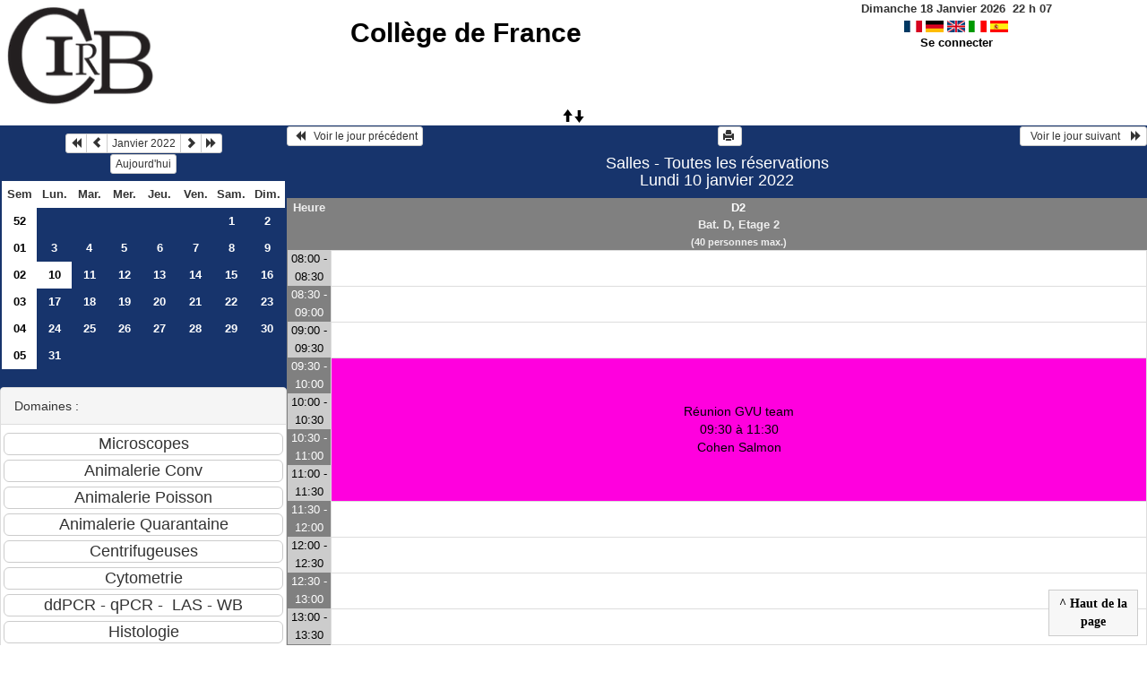

--- FILE ---
content_type: text/html; charset=utf-8
request_url: https://resa-cirb.college-de-france.fr/day.php?year=2022&month=01&day=10&room=5
body_size: 3806
content:
<!DOCTYPE html>
<html lang="fr">
<head>
<meta charset="utf-8">
<meta http-equiv="X-UA-Compatible" content="IE=edge">
<meta name="viewport" content="width=device-width, initial-scale=1">
<meta name="Robots" content="noindex" />
<title>Collège de France</title>
<link rel="shortcut icon" href="./favicon.ico" />
<link rel="stylesheet" type="text/css" href="themes/bleu/css/style.css" />
<link rel="stylesheet" type="text/css" href="themes/bleu/css/bootstrap.min.css" />
<link rel="stylesheet" type="text/css" href="themes/bleu/css/mod_bootstrap.css" />
<link rel="stylesheet" type="text/css" href="themes/default/css/jquery-ui.css" />
<link rel="stylesheet" type="text/css" href="themes/default/css/jquery-ui-timepicker-addon.css" >
<script type="text/javascript" src="js/jquery-2.1.1.min.js"></script>
<script type="text/javascript" src="js/jquery-ui.min.js"></script>
<script type="text/javascript" src="js/jquery.validate.js"></script>
<script type="text/javascript" src="js/jquery-ui-timepicker-addon.js"></script>
<script type="text/javascript" src="bootstrap/js/bootstrap.min.js"></script>
<script type="text/javascript" src="js/html2canvas.js"></script>
<script type="text/javascript" src="js/menu.js"></script>
<script type="text/javascript" src="js/jspdf.min.js"></script>
<script type="text/javascript" src="js/pdf.js" ></script>
<script type="text/javascript" src="js/popup.js" charset="utf-8"></script>
<script type="text/javascript" src="js/functions.js" ></script>
<script type="text/javascript" src="js/selection.js" ></script>
<script type="text/javascript" src="js/clock_fr.js"></script>
</head>
<body>
<div id="toppanel">
<div id="panel">
<table id="header">
<tr>
<td class="logo" height="100">
<a href="./week_all.php?area=3&amp;day=10&amp;year=2022&amp;month=01"><img src="./images/logoCIRB.png" alt="logo"/></a>
</td>
<td class="accueil ">
<h2>
<a href="./week_all.php?area=3&amp;day=10&amp;year=2022&amp;month=01">Collège de France</a>
</h2>
</td>
<script>selection()</script>
<td class="configuration" >
<div class="clock">
<div id="Date">
&nbsp;<span id="hours"></span>
h
<span id="min"></span>
</div></div>
<a onclick="charger();" href="/day.php?year=2022&amp;month=01&amp;day=10&amp;room=5&amp;default_language=fr"><img src="./img_grr/fr_dp.png" alt="France" title="france" width="20" height="13" class="image" /></a>
<a onclick="charger();" href="/day.php?year=2022&amp;month=01&amp;day=10&amp;room=5&amp;default_language=de"><img src="./img_grr/de_dp.png" alt="Deutch" title="deutch" width="20" height="13" class="image" /></a>
<a onclick="charger();" href="/day.php?year=2022&amp;month=01&amp;day=10&amp;room=5&amp;default_language=en"><img src="./img_grr/en_dp.png" alt="English" title="English" width="20" height="13" class="image" /></a>
<a onclick="charger();" href="/day.php?year=2022&amp;month=01&amp;day=10&amp;room=5&amp;default_language=it"><img src="./img_grr/it_dp.png" alt="Italiano" title="Italiano" width="20" height="13" class="image" /></a>
<a onclick="charger();" href="/day.php?year=2022&amp;month=01&amp;day=10&amp;room=5&amp;default_language=es"><img src="./img_grr/es_dp.png" alt="Spanish" title="Spanish" width="20" height="13" class="image" /></a>
<br /> <a href="login.php">Se connecter</a>
</td>
</tr>
</table>
</div>
<a id="open" class="open" href="#"><span class="glyphicon glyphicon-arrow-up"><span class="glyphicon glyphicon-arrow-down"></span></span></a>
</div>
<div class="row">
<div class="col-lg-3 col-md-12 col-xs-12"><div id="menuGauche">
<div class="col-lg-12 col-md-12 col-xs-12">


<table class="calendar">
<caption><div class="btn-group"><button type="button" title="Année précédente" class="btn btn-default btn-xs" onclick="charger();javascript: location.href='month_all.php?year=2021&amp;month=01&amp;day=1&amp;area=3';"><span class="glyphicon glyphicon-backward"></span></button>
<button type="button" title="Voir le mois précédent" class="btn btn-default btn-xs" onclick="charger();javascript: location.href='month_all.php?year=2021&amp;month=12&amp;day=1&amp;area=3';"><span class="glyphicon glyphicon-chevron-left"></span></button>
<button type="button" title="Voir les réservations du mois pour toutes les ressources" class="btn btn-default btn-xs" onclick="charger();javascript: location.href='month_all.php?year=2022&amp;month=01&amp;day=1&amp;area=3';">Janvier 2022</button>
<button type="button" title="Voir le mois suivant" class="btn btn-default btn-xs" onclick="charger();javascript: location.href='month_all.php?year=2022&amp;month=02&amp;day=1&amp;area=3';"><span class="glyphicon glyphicon-chevron-right"></span></button>
<button type="button" title="Année suivante" class="btn btn-default btn-xs" onclick="charger();javascript: location.href='month_all.php?year=2023&amp;month=01&amp;day=1&amp;area=3';"><span class="glyphicon glyphicon-forward"></span></button>
</div><br/><button type="button" title="Aujourd'hui" class="btn btn-default btn-xs" onclick="charger();javascript: location.href='day.php?year=2026&amp;month=01&amp;day=18&amp;room=5';">Aujourd'hui</button></caption><tr><td class="calendarcol1">Sem</td>
<td class="calendarcol1">Lun.</td>
<td class="calendarcol1">Mar.</td>
<td class="calendarcol1">Mer.</td>
<td class="calendarcol1">Jeu.</td>
<td class="calendarcol1">Ven.</td>
<td class="calendarcol1">Sam.</td>
<td class="calendarcol1">Dim.</td>
</tr>
<tr ><td class="calendarcol1 lienSemaine"><a onclick="charger();" title="Voir les réservations de la semaine pour toutes les ressources" href="week_all.php?year=2022&amp;month=01&amp;day=1&amp;area=3">52</a></td>
<td class="cellcalendar"> </td>
<td class="cellcalendar"> </td>
<td class="cellcalendar"> </td>
<td class="cellcalendar"> </td>
<td class="cellcalendar"> </td>
<td class="cellcalendar"><a onclick="charger();" class="calendar" title="Voir les réservations de la journée pour cette ressource" href="day.php?year=2022&amp;month=01&amp;day=1&amp;room=5">1</a></td>
<td class="cellcalendar"><a onclick="charger();" class="calendar" title="Voir les réservations de la journée pour cette ressource" href="day.php?year=2022&amp;month=01&amp;day=2&amp;room=5">2</a></td>
</tr>
<tr ><td class="calendarcol1 lienSemaine"><a onclick="charger();" title="Voir les réservations de la semaine pour toutes les ressources" href="week_all.php?year=2022&amp;month=01&amp;day=8&amp;area=3">01</a></td>
<td class="cellcalendar"><a onclick="charger();" class="calendar" title="Voir les réservations de la journée pour cette ressource" href="day.php?year=2022&amp;month=01&amp;day=3&amp;room=5">3</a></td>
<td class="cellcalendar"><a onclick="charger();" class="calendar" title="Voir les réservations de la journée pour cette ressource" href="day.php?year=2022&amp;month=01&amp;day=4&amp;room=5">4</a></td>
<td class="cellcalendar"><a onclick="charger();" class="calendar" title="Voir les réservations de la journée pour cette ressource" href="day.php?year=2022&amp;month=01&amp;day=5&amp;room=5">5</a></td>
<td class="cellcalendar"><a onclick="charger();" class="calendar" title="Voir les réservations de la journée pour cette ressource" href="day.php?year=2022&amp;month=01&amp;day=6&amp;room=5">6</a></td>
<td class="cellcalendar"><a onclick="charger();" class="calendar" title="Voir les réservations de la journée pour cette ressource" href="day.php?year=2022&amp;month=01&amp;day=7&amp;room=5">7</a></td>
<td class="cellcalendar"><a onclick="charger();" class="calendar" title="Voir les réservations de la journée pour cette ressource" href="day.php?year=2022&amp;month=01&amp;day=8&amp;room=5">8</a></td>
<td class="cellcalendar"><a onclick="charger();" class="calendar" title="Voir les réservations de la journée pour cette ressource" href="day.php?year=2022&amp;month=01&amp;day=9&amp;room=5">9</a></td>
</tr>
<tr ><td class="calendarcol1 lienSemaine"><a onclick="charger();" title="Voir les réservations de la semaine pour toutes les ressources" href="week_all.php?year=2022&amp;month=01&amp;day=15&amp;area=3">02</a></td>
<td class="week"><a onclick="charger();" class="calendar" title="Voir les réservations de la journée pour cette ressource" href="day.php?year=2022&amp;month=01&amp;day=10&amp;room=5"><span class="cal_current_day">10</span></a></td>
<td class="cellcalendar"><a onclick="charger();" class="calendar" title="Voir les réservations de la journée pour cette ressource" href="day.php?year=2022&amp;month=01&amp;day=11&amp;room=5">11</a></td>
<td class="cellcalendar"><a onclick="charger();" class="calendar" title="Voir les réservations de la journée pour cette ressource" href="day.php?year=2022&amp;month=01&amp;day=12&amp;room=5">12</a></td>
<td class="cellcalendar"><a onclick="charger();" class="calendar" title="Voir les réservations de la journée pour cette ressource" href="day.php?year=2022&amp;month=01&amp;day=13&amp;room=5">13</a></td>
<td class="cellcalendar"><a onclick="charger();" class="calendar" title="Voir les réservations de la journée pour cette ressource" href="day.php?year=2022&amp;month=01&amp;day=14&amp;room=5">14</a></td>
<td class="cellcalendar"><a onclick="charger();" class="calendar" title="Voir les réservations de la journée pour cette ressource" href="day.php?year=2022&amp;month=01&amp;day=15&amp;room=5">15</a></td>
<td class="cellcalendar"><a onclick="charger();" class="calendar" title="Voir les réservations de la journée pour cette ressource" href="day.php?year=2022&amp;month=01&amp;day=16&amp;room=5">16</a></td>
</tr>
<tr ><td class="calendarcol1 lienSemaine"><a onclick="charger();" title="Voir les réservations de la semaine pour toutes les ressources" href="week_all.php?year=2022&amp;month=01&amp;day=22&amp;area=3">03</a></td>
<td class="cellcalendar"><a onclick="charger();" class="calendar" title="Voir les réservations de la journée pour cette ressource" href="day.php?year=2022&amp;month=01&amp;day=17&amp;room=5">17</a></td>
<td class="cellcalendar"><a onclick="charger();" class="calendar" title="Voir les réservations de la journée pour cette ressource" href="day.php?year=2022&amp;month=01&amp;day=18&amp;room=5">18</a></td>
<td class="cellcalendar"><a onclick="charger();" class="calendar" title="Voir les réservations de la journée pour cette ressource" href="day.php?year=2022&amp;month=01&amp;day=19&amp;room=5">19</a></td>
<td class="cellcalendar"><a onclick="charger();" class="calendar" title="Voir les réservations de la journée pour cette ressource" href="day.php?year=2022&amp;month=01&amp;day=20&amp;room=5">20</a></td>
<td class="cellcalendar"><a onclick="charger();" class="calendar" title="Voir les réservations de la journée pour cette ressource" href="day.php?year=2022&amp;month=01&amp;day=21&amp;room=5">21</a></td>
<td class="cellcalendar"><a onclick="charger();" class="calendar" title="Voir les réservations de la journée pour cette ressource" href="day.php?year=2022&amp;month=01&amp;day=22&amp;room=5">22</a></td>
<td class="cellcalendar"><a onclick="charger();" class="calendar" title="Voir les réservations de la journée pour cette ressource" href="day.php?year=2022&amp;month=01&amp;day=23&amp;room=5">23</a></td>
</tr>
<tr ><td class="calendarcol1 lienSemaine"><a onclick="charger();" title="Voir les réservations de la semaine pour toutes les ressources" href="week_all.php?year=2022&amp;month=01&amp;day=29&amp;area=3">04</a></td>
<td class="cellcalendar"><a onclick="charger();" class="calendar" title="Voir les réservations de la journée pour cette ressource" href="day.php?year=2022&amp;month=01&amp;day=24&amp;room=5">24</a></td>
<td class="cellcalendar"><a onclick="charger();" class="calendar" title="Voir les réservations de la journée pour cette ressource" href="day.php?year=2022&amp;month=01&amp;day=25&amp;room=5">25</a></td>
<td class="cellcalendar"><a onclick="charger();" class="calendar" title="Voir les réservations de la journée pour cette ressource" href="day.php?year=2022&amp;month=01&amp;day=26&amp;room=5">26</a></td>
<td class="cellcalendar"><a onclick="charger();" class="calendar" title="Voir les réservations de la journée pour cette ressource" href="day.php?year=2022&amp;month=01&amp;day=27&amp;room=5">27</a></td>
<td class="cellcalendar"><a onclick="charger();" class="calendar" title="Voir les réservations de la journée pour cette ressource" href="day.php?year=2022&amp;month=01&amp;day=28&amp;room=5">28</a></td>
<td class="cellcalendar"><a onclick="charger();" class="calendar" title="Voir les réservations de la journée pour cette ressource" href="day.php?year=2022&amp;month=01&amp;day=29&amp;room=5">29</a></td>
<td class="cellcalendar"><a onclick="charger();" class="calendar" title="Voir les réservations de la journée pour cette ressource" href="day.php?year=2022&amp;month=01&amp;day=30&amp;room=5">30</a></td>
</tr>
<tr ><td class="calendarcol1 lienSemaine"><a onclick="charger();" title="Voir les réservations de la semaine pour toutes les ressources" href="week_all.php?year=2022&amp;month=01&amp;day=31&amp;area=3">05</a></td>
<td class="cellcalendar"><a onclick="charger();" class="calendar" title="Voir les réservations de la journée pour cette ressource" href="day.php?year=2022&amp;month=01&amp;day=31&amp;room=5">31</a></td>
<td class="cellcalendar"> </td>
<td class="cellcalendar"> </td>
<td class="cellcalendar"> </td>
<td class="cellcalendar"> </td>
<td class="cellcalendar"> </td>
<td class="cellcalendar"> </td>
</tr>
</table>
</div>

<div class="col-lg-12 col-md-12 col-xs-12">

<br />
<div class="panel panel-default">
<div class="panel-heading">Domaines :</div>
<div class="panel-body">
<form class="ressource" id="area_001" action="/day.php">
<input class="btn btn-default btn-lg btn-block item " name="1" value="Microscopes" onclick="location.href='day.php?year=2022&amp;month=01&amp;day=10&amp;area=1' ;charger();"/>
<input class="btn btn-default btn-lg btn-block item " name="10" value="Animalerie Conv" onclick="location.href='day.php?year=2022&amp;month=01&amp;day=10&amp;area=10' ;charger();"/>
<input class="btn btn-default btn-lg btn-block item " name="13" value="Animalerie Poisson" onclick="location.href='day.php?year=2022&amp;month=01&amp;day=10&amp;area=13' ;charger();"/>
<input class="btn btn-default btn-lg btn-block item " name="11" value="Animalerie Quarantaine" onclick="location.href='day.php?year=2022&amp;month=01&amp;day=10&amp;area=11' ;charger();"/>
<input class="btn btn-default btn-lg btn-block item " name="4" value="Centrifugeuses" onclick="location.href='day.php?year=2022&amp;month=01&amp;day=10&amp;area=4' ;charger();"/>
<input class="btn btn-default btn-lg btn-block item " name="6" value="Cytometrie" onclick="location.href='day.php?year=2022&amp;month=01&amp;day=10&amp;area=6' ;charger();"/>
<input class="btn btn-default btn-lg btn-block item " name="5" value="ddPCR - qPCR -  LAS - WB" onclick="location.href='day.php?year=2022&amp;month=01&amp;day=10&amp;area=5' ;charger();"/>
<input class="btn btn-default btn-lg btn-block item " name="2" value="Histologie" onclick="location.href='day.php?year=2022&amp;month=01&amp;day=10&amp;area=2' ;charger();"/>
<input class="btn btn-default btn-lg btn-block item " name="9" value="Proteomique" onclick="location.href='day.php?year=2022&amp;month=01&amp;day=10&amp;area=9' ;charger();"/>
<input class="btn btn-default btn-lg btn-block item " name="14" value="Imagerie optique" onclick="location.href='day.php?year=2022&amp;month=01&amp;day=10&amp;area=14' ;charger();"/>
<input class="btn btn-primary btn-lg btn-block item_select" name="3" value="Salles" onclick="location.href='day.php?year=2022&amp;month=01&amp;day=10&amp;area=3' ;charger();"/>
<input class="btn btn-default btn-lg btn-block item " name="12" value="Presences week-end et horaires" onclick="location.href='day.php?year=2022&amp;month=01&amp;day=10&amp;area=12' ;charger();"/>
</form>
</div>
</div>
<br />
<div class="panel panel-default">
<div class="panel-heading">Ressources : </div>
<div class="panel-body">
<form class="ressource" id="room_001" action="/day.php">
<input class="btn btn-default btn-lg btn-block item" type="button" name="all_room" value="Toutes les ressources" onclick="location.href='day.php?year=2022&amp;month=01&amp;day=10&amp;area=3' ;charger();"/>
<input class="btn btn-primary btn-lg btn-block item_select" type="button" name="5" value="D2" onclick="location.href='day.php?year=2022&amp;month=01&amp;day=10&amp;room=5';charger();"/>
<input class="btn btn-default btn-lg btn-block item" type="button" name="91" value="B2 pièce 217" onclick="location.href='day.php?year=2022&amp;month=01&amp;day=10&amp;room=91' ;charger();"/>
<input class="btn btn-default btn-lg btn-block item" type="button" name="96" value="B1 palier" onclick="location.href='day.php?year=2022&amp;month=01&amp;day=10&amp;room=96' ;charger();"/>
<input class="btn btn-default btn-lg btn-block item" type="button" name="17" value="B1 pièce 118" onclick="location.href='day.php?year=2022&amp;month=01&amp;day=10&amp;room=17' ;charger();"/>
<input class="btn btn-default btn-lg btn-block item" type="button" name="89" value="B -1" onclick="location.href='day.php?year=2022&amp;month=01&amp;day=10&amp;room=89' ;charger();"/>
<input class="btn btn-default btn-lg btn-block item" type="button" name="60" value="BibPat - Salle Vernant - 9h/18h" onclick="location.href='day.php?year=2022&amp;month=01&amp;day=10&amp;room=60' ;charger();"/>
<input class="btn btn-default btn-lg btn-block item" type="button" name="69" value="BibPat - Salle P.-G. de Gennes - 9h/18h" onclick="location.href='day.php?year=2022&amp;month=01&amp;day=10&amp;room=69' ;charger();"/>
<input class="btn btn-default btn-lg btn-block item" type="button" name="70" value="BibPat - Carrel 1 - prévenir 24h avant" onclick="location.href='day.php?year=2022&amp;month=01&amp;day=10&amp;room=70' ;charger();"/>
<input class="btn btn-default btn-lg btn-block item" type="button" name="71" value="BibPat - Carrel 2 - prévenir 24h avant" onclick="location.href='day.php?year=2022&amp;month=01&amp;day=10&amp;room=71' ;charger();"/>
<input class="btn btn-default btn-lg btn-block item" type="button" name="72" value="BibPat - Carrel 3 - prévenir 24h avant" onclick="location.href='day.php?year=2022&amp;month=01&amp;day=10&amp;room=72' ;charger();"/>
<input class="btn btn-default btn-lg btn-block item" type="button" name="73" value="BibPat - Carrel 4 - prévenir 24h avant" onclick="location.href='day.php?year=2022&amp;month=01&amp;day=10&amp;room=73' ;charger();"/>
<input class="btn btn-default btn-lg btn-block item" type="button" name="74" value="BibPat - Carrel 5 - prévenir 24h avant " onclick="location.href='day.php?year=2022&amp;month=01&amp;day=10&amp;room=74' ;charger();"/>
<input class="btn btn-default btn-lg btn-block item" type="button" name="77" value="BibPat - Carrel 6 - prévenir 24h avant" onclick="location.href='day.php?year=2022&amp;month=01&amp;day=10&amp;room=77' ;charger();"/>
</form>
</div>
</div>

</div>


<div class="col-lg-12 col-md-12 col-xs-12">

<table class="legende"><caption>Légende des réservations</caption>
<tr>
<td style="background-color:#34495e;" >
CIRB</td>
<td style="background-color:#34495e;" >
Animalerie</td>
</tr>
<tr>
<td style="background-color:#FFFFFF;" >
CDF Bibliothèque</td>
<td style="background-color:#F49AC2;" >
CDF Berthoz</td>
</tr>
<tr>
<td style="background-color:#009900;" >
Llaurens</td>
<td style="background-color:#f1c40f;" >
CDF Fontecave</td>
</tr>
<tr>
<td style="background-color:#bdc3c7;" >
Ladouce</td>
<td style="background-color:#99CCCC;" >
CSE Tarascon</td>
</tr>
<tr>
<td style="background-color:#1abc9c;" >
Piolot</td>
<td style="background-color:#F49AC2;" >
Inst.Phys.</td>
</tr>
<tr>
<td style="background-color:#4169E1;" >
Brunet </td>
<td style="background-color:#FF0000;" >
Espeli</td>
</tr>
<tr>
<td style="background-color:#95a5a6;" >
Duboule</td>
<td style="background-color:#FF00DE;" >
Cohen Salmon</td>
</tr>
<tr>
<td style="background-color:#bdc3c7;" >
Germain</td>
<td style="background-color:#2ecc71;" >
HUYNH</td>
</tr>
<tr>
<td style="background-color:#99CCCC;" >
Bouchard</td>
<td style="background-color:#6A5ACD;" >
HDT-OCM</td>
</tr>
<tr>
<td style="background-color:#6A5ACD;" >
Lambert</td>
<td style="background-color:#A0A000;" >
Alizon</td>
</tr>
<tr>
<td style="background-color:#FF9999;" >
Garel</td>
<td style="background-color:#DDFFDD;" >
Manceau</td>
</tr>
<tr>
<td style="background-color:#e67e22;" >
CDF Fensterbank</td>
<td style="background-color:#C0E0FF;" >
Prochiantz</td>
</tr>
<tr>
<td style="background-color:#6A5ACD;" >
Rouach</td>
<td style="background-color:#884DA7;" >
Selimi</td>
</tr>
<tr>
<td style="background-color:#4169E1;" >
Turlier</td>
<td style="background-color:#FFCC99;" >
Blanquart</td>
</tr>
<tr>
<td style="background-color:#2ecc71;" >
Venance</td>
<td style="background-color:#DDFFDD;" >
Verlhac</td>
</tr>
<tr>
<td style="background-color:#9b59b6;" >
Hublin</td>
<td style="background-color:#FFBB20;" >
Zugaro</td>
</tr>
<tr>
<td style="background-color:#F49AC2;" >
Leica</td>
<td style="background-color:#F49AC2;" >
ENS Bensimon </td>
</tr>
<tr>
<td style="background-color:#F49AC2;" >
ENS Bessis </td>
<td style="background-color:#F49AC2;" >
ENS Darzacq </td>
</tr>
<tr>
<td style="background-color:#F49AC2;" >
ENS Navarro </td>
<td style="background-color:#F49AC2;" >
ENS Robine </td>
</tr>
<tr>
<td style="background-color:#F49AC2;" >
ENS Tirichine </td>
<td style="background-color:#A0A000;" >
Ext. Bardin</td>
</tr>
<tr>
<td style="background-color:#A0A000;" >
Ext. Colombat </td>
<td style="background-color:#A0A000;" >
Ext. Darchen </td>
</tr>
<tr>
<td style="background-color:#A0A000;" >
Ext. Hotton</td>
<td style="background-color:#A0A000;" >
Ext. Friedman</td>
</tr>
<tr>
<td style="background-color:#A0A000;" >
Ext. Rondi-Reig</td>
<td style="background-color:#A0A000;" >
Ext. Silberzan Curie</td>
</tr>
<tr>
<td style="background-color:#A0A000;" >
Ext. Stroebel</td>
<td style="background-color:#bdc3c7;" >
Autre</td>
</tr>
<tr>
<td style="background-color:#bdc3c7;" >
Admin</td>
<td></td>
</tr>
</table>

</div>

</div></div><div id="chargement">
<div class="progress">
<div class="progress-bar progress-bar-info progress-bar-striped" role="progressbar" aria-valuenow="100" aria-valuemin="0" aria-valuemax="100" style="width: 100%"></div>
</div>
</div>
<div class="col-lg-9 col-md-12 col-xs-12">
<div id="planning">
<div class="titre_planning ">
<table class="table-header">
<tr>
<td class="left">
<button class="btn btn-default btn-xs" onclick="charger();javascript: location.href='day.php?year=2022&amp;month=01&amp;day=09&amp;area=3&amp;room=5';"> <span class="glyphicon glyphicon-backward"></span>   Voir le jour précédent</button>
</td>
<td>
<button type="button" class="btn btn-default btn-xs" onclick="javascript:window.open('/day.php?year=2022&amp;month=01&amp;day=10&amp;room=5&amp;pview=1')"><span class="glyphicon glyphicon-print"></span> </button></td>
<td class="right">
<button class="btn btn-default btn-xs" onclick="charger();javascript: location.href='day.php?year=2022&amp;month=01&amp;day=11&amp;area=3&amp;room=5';">  Voir le jour suivant    <span class="glyphicon glyphicon-forward"></span></button>
</td>
</tr>
</table>
<h4 class="titre">Salles - Toutes les réservations<br>Lundi 10 janvier 2022</h4>
</div>
<div class="contenu_planning">
<table class="table-bordered table-striped">
<tr>
<th style="width:5%;">
Heure</th>
<th style="width:90%;" ><a id="afficherBoutonSelection1" class="lienPlanning" href="#" onclick="afficherMoisSemaine(1)" style="display:inline;">D2</a>
<a id="cacherBoutonSelection1" class="lienPlanning" href="#" onclick="cacherMoisSemaine(1)" style="display:none;">D2</a>
<br />Bat. D, Etage 2<br /><span class="small">(40  personnes max.)</span>

<br /><span id="boutonSelection1" style="display:none;">
<input type="button" class="btn btn-default btn-xs" title="Voir les réservations de la semaine pour cette ressource" onclick="charger();javascript: location.href='week.php?year=2022&amp;month=01&amp;cher=10&amp;room=5';" value="Semaine"/>
<input type="button" class="btn btn-default btn-xs" title="Voir les réservations du mois pour cette ressource" onclick="charger();javascript: location.href='month.php?year=2022&amp;month=01&amp;day=10&amp;room=5';" value="Mois"/>
</span>
</th>
<tr>
<th style="width:5%;">
</tr>
<tr>
<td class="cell_hours2" >
08:00 - 08:30</td>
<td class="empty_cell" >
 </td>
</tr>
<tr>
<td class="cell_hours" >
08:30 - 09:00</td>
<td class="empty_cell" >
 </td>
</tr>
<tr>
<td class="cell_hours2" >
09:00 - 09:30</td>
<td class="empty_cell" >
 </td>
</tr>
<tr>
<td class="cell_hours" >
09:30 - 10:00</td>
<td rowspan="4" style="background-color:#FF00DE;">
<a title="" data-width="675" onclick="request(128735,10,01,2022,'5','day',readData);" data-rel="popup_name" class="poplight">Réunion GVU team
<br/>09:30 à 11:30<br/>Cohen Salmon<br>
</a>
</td>
</tr>
<tr>
<td class="cell_hours2" >
10:00 - 10:30</td>
</tr>
<tr>
<td class="cell_hours" >
10:30 - 11:00</td>
</tr>
<tr>
<td class="cell_hours2" >
11:00 - 11:30</td>
</tr>
<tr>
<td class="cell_hours" >
11:30 - 12:00</td>
<td class="empty_cell" >
 </td>
</tr>
<tr>
<td class="cell_hours2" >
12:00 - 12:30</td>
<td class="empty_cell" >
 </td>
</tr>
<tr>
<td class="cell_hours" >
12:30 - 13:00</td>
<td class="empty_cell" >
 </td>
</tr>
<tr>
<td class="cell_hours2" >
13:00 - 13:30</td>
<td class="empty_cell" >
 </td>
</tr>
<tr>
<td class="cell_hours" >
13:30 - 14:00</td>
<td class="empty_cell" >
 </td>
</tr>
<tr>
<td class="cell_hours2" >
14:00 - 14:30</td>
<td class="empty_cell" >
 </td>
</tr>
<tr>
<td class="cell_hours" >
14:30 - 15:00</td>
<td class="empty_cell" >
 </td>
</tr>
<tr>
<td class="cell_hours2" >
15:00 - 15:30</td>
<td class="empty_cell" >
 </td>
</tr>
<tr>
<td class="cell_hours" >
15:30 - 16:00</td>
<td class="empty_cell" >
 </td>
</tr>
<tr>
<td class="cell_hours2" >
16:00 - 16:30</td>
<td class="empty_cell" >
 </td>
</tr>
<tr>
<td class="cell_hours" >
16:30 - 17:00</td>
<td class="empty_cell" >
 </td>
</tr>
<tr>
<td class="cell_hours2" >
17:00 - 17:30</td>
<td class="empty_cell" >
 </td>
</tr>
<tr>
<td class="cell_hours" >
17:30 - 18:00</td>
<td class="empty_cell" >
 </td>
</tr>
<tr>
<td class="cell_hours2" >
18:00 - 18:30</td>
<td class="empty_cell" >
 </td>
</tr>
<tr>
<td class="cell_hours" >
18:30 - 19:00</td>
<td class="empty_cell" >
 </td>
</tr>
</tbody></table>
<div id="toTop">
<b>^ Haut de la page</b>
<script type="text/javascript">
$(function()
{
$(window).scroll(function()
{
if ($(this).scrollTop() != 0)
$("#toTop").fadeIn();
else
$("#toTop").fadeOut();
});
$("#toTop").click(function()
{
$("body,html").animate({scrollTop:0},800);
});
});
</script>
</div>
</div>
</div>
<script type="text/javascript"></script><script type="text/javascript">
	$(document).ready(function(){
		$('table.table-bordered td').each(function(){
			var $row = $(this);
			var height = $row.height();
			var h2 = $row.find('a').height();
			$row.find('a').css('min-height', height);
			$row.find('a').css('padding-top', height/2 - h2/2);

		});
	});
	jQuery(document).ready(function($){
		$("#popup_name").draggable({containment: "#container"});
		$("#popup_name").resizable();
	});

</script>
</div>
<div id="popup_name" class="popup_block"></div>
</div>
</div>
</body>
</html>
